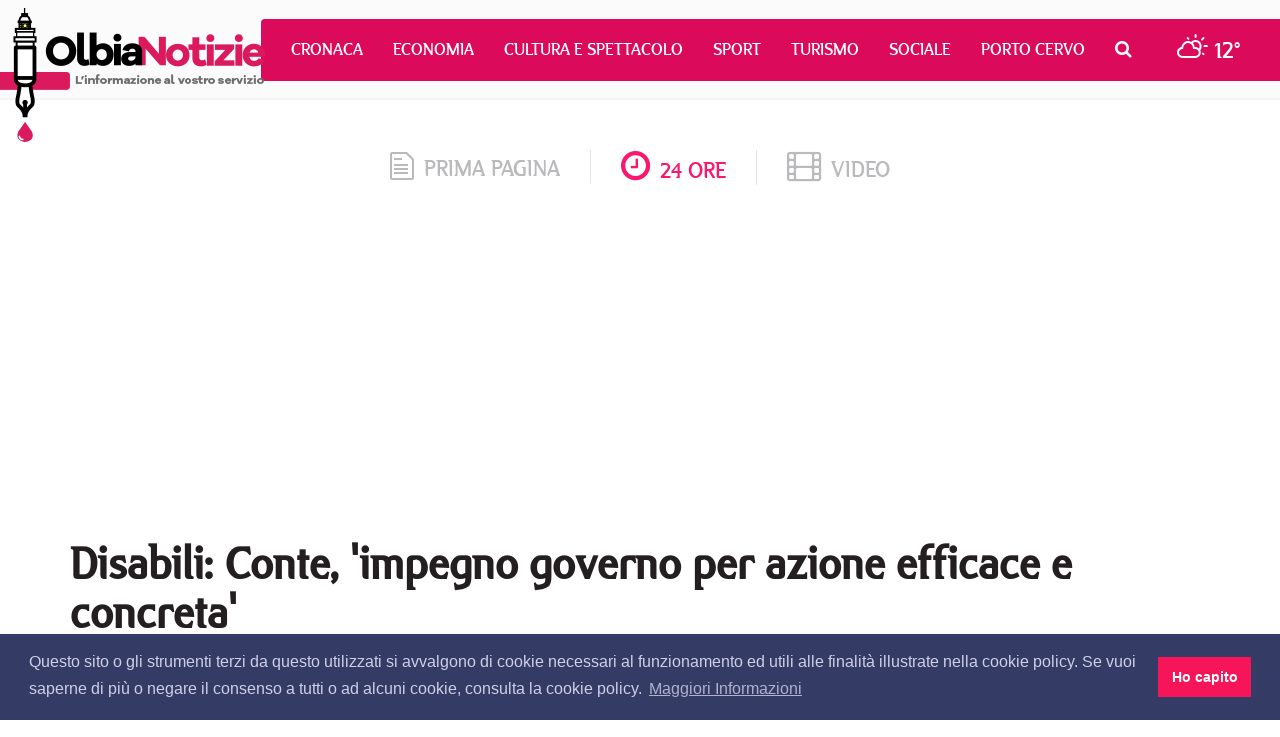

--- FILE ---
content_type: text/html; charset=utf-8
request_url: https://www.olbianotizie.it/24ore/articolo/543053-disabili_conte__impegno_governo_per_azione_efficace_e_concreta_
body_size: 7853
content:

<!DOCTYPE html>
<html lang="it" xml:lang="it">
<head>
<meta http-equiv="x-dns-prefetch-control" content="on">
<link rel="dns-prefetch" href="//images.olbianotizie.it">
<link rel="dns-prefetch" href="https://i.ytimg.com">
<link rel="dns-prefetch" href="//i.vimeocdn.com">
<link rel="dns-prefetch" href="https://www.googletagmanager.com"><link rel="dns-prefetch" href="https://ajax.googleapis.com">
<link rel="dns-prefetch" href="https://translate.google.com"><link rel="dns-prefetch" href="https://translate.googleapis.com">
<link rel="dns-prefetch" href="https://www.facebook.com"><link rel="dns-prefetch" href="//graph.facebook.com"><link rel="dns-prefetch" href="https://staticxx.facebook.com"><link rel="dns-prefetch" href="https://connect.facebook.net">
<link rel="dns-prefetch" href="http://pagead2.googlesyndication.com"><link rel="dns-prefetch" href="https://pagead2.googlesyndication.com"><link rel="dns-prefetch" href="https://tpc.googlesyndication.com">
<link rel="dns-prefetch" href="https://googleads.g.doubleclick.net"><link rel="dns-prefetch" href="https://cm.g.doubleclick.net"><link rel="dns-prefetch" href="https://ad.doubleclick.net"><meta charset="utf-8" /><title>
	Disabili: Conte, &#39;impegno governo per azione efficace e concreta&#39; | OlbiaNotizie 24 ore - 543053
</title><meta http-equiv="X-UA-Compatible" content="IE=edge" /><meta name="viewport" content="width=device-width, initial-scale=1.0" /><meta http-equiv="content-language" content="it" />
<link href="/css/normalize.min.css" rel="stylesheet" media="screen">
<link href="/content/bootstrap.min.css" rel="stylesheet" media="screen">
<link href="/css/fonts.css" rel="stylesheet" media="screen">
<link href="/css/font-awesome.min.css" rel="stylesheet">
<link href="/css/octicons.css" rel="stylesheet">
<link href="/css/weather-icons.min.css" rel="stylesheet">
<link href="/css/weather-icons-wind.min.css" rel="stylesheet">
<link href="/css/style.css" rel="stylesheet" media="screen">
<link type="image/x-icon" href="/img/logo/favicon.ico" rel="icon" />
<link type="image/x-icon" href="/img/logo/favicon.ico" rel="shortcut icon" />
<meta name="google-site-verification" content="_ojeMfLa28B49fA2bS-Hpycf44D_dj1n3UXMwrY90nw" />
<link rel="stylesheet" type="text/css" href="//cdnjs.cloudflare.com/ajax/libs/cookieconsent2/3.1.0/cookieconsent.min.css" />
<script src="//cdnjs.cloudflare.com/ajax/libs/cookieconsent2/3.1.0/cookieconsent.min.js"></script>
<script>
window.addEventListener("load", function(){
   window.cookieconsent.initialise({
      palette: { popup: { background: "#343c66", text: "#cfcfe8" }, button: { background: "#f71559" } },
      content: { dismiss: "Ho capito", link: "Maggiori Informazioni", href: "https://www.olbianotizie.it/privacy", message: "Questo sito o gli strumenti terzi da questo utilizzati si avvalgono di cookie necessari al funzionamento ed utili alle finalità illustrate nella cookie policy. Se vuoi saperne di più o negare il consenso a tutti o ad alcuni cookie, consulta la cookie policy." }
   })
});
</script>
<script async src="https://www.googletagmanager.com/gtag/js?id=UA-42799485-1"></script>
<script>
window.dataLayer = window.dataLayer || []; 
function gtag() { dataLayer.push(arguments); }
gtag('js', new Date()); gtag('config', 'UA-42799485-1');
</script>
<script async src="//pagead2.googlesyndication.com/pagead/js/adsbygoogle.js"></script>

<script type="text/javascript">
jsBaseUrl="https://www.olbianotizie.it/"; jsDomID=11; jsPageTitle="OlbiaNotizie"; jsSiteName="ON.it"; jsMode="arti24ore"; jsPageType="Articolo24Ore"; jsAddRefresh=false; 
</script>
<link rel="alternate" type="application/rss+xml" title="OlbiaNotizie Articoli" href="https://www.olbianotizie.it/rss.aspx" />
<!-- MasterPage: AdnKronos.master -->

<meta name="description" content="Disabili: Conte, &amp;#39;impegno governo per azione efficace e concreta&amp;#39; |  | Le notizie dal mondo su OlbiaNotizie - 543053" /><meta name="robots" content="index, follow" /><meta http-equiv="content-language" content="it" /><meta name="language" content="it" /><meta property="fb:app_id" content="630687857117737" /><meta property="og:title" content="Disabili: Conte, &#39;impegno governo per azione efficace e concreta&#39; | OlbiaNotizie" /><meta property="og:description" content="Disabili: Conte, &#39;impegno governo per azione efficace e concreta&#39; |  | Le notizie dal mondo su OlbiaNotizie - 543053" /><meta property="og:type" content="article" /><meta property="og:url" content="https://www.olbianotizie.it/24ore/articolo/543053-disabili_conte__impegno_governo_per_azione_efficace_e_concreta_" /><meta property="og:site_name" content="OlbiaNotizie" /><meta property="og:locale" content="it_IT" /><meta name="twitter:card" content="summary_large_image" /><meta name="twitter:site" content="@NotizieOlbia" /><meta name="twitter:title" content="Disabili: Conte, &amp;amp;#39;impegno governo per azione efficace e concreta&amp;amp;#39; | OlbiaNotizie 24 ore - 543053" /><meta name="twitter:description" content="Disabili: Conte, &amp;#39;impegno governo per azione efficace e concreta&amp;#39; |  | Le notizie dal mondo su OlbiaNotizie - 543053" /><link rel="canonical" href="https://www.olbianotizie.it/24ore/articolo/543053-disabili_conte__impegno_governo_per_azione_efficace_e_concreta_" /><link rel="amphtml" href="https://www.olbianotizie.it/amp/24ore/543053"></head>
<body>

<div id="top">
   <div class="navigation">
      <nav class="navbar navbar-default">
         <div class="container-fluid">
            <div class="navbar-header">
               <button type="button" class="navbar-toggle collapsed" data-toggle="collapse" data-target="#bs-example-navbar-collapse-1" aria-expanded="false">
                  <span class="sr-only">Toggle navigation</span>
                  <span class="icon-bar"></span>
                  <span class="icon-bar"></span>
                  <span class="icon-bar"></span>
               </button>
               <a class="navbar-brand" href="/"></a>
            </div>
            <div class="collapse navbar-collapse" id="bs-example-navbar-collapse-1">
               <ul class="nav navbar-nav">
                  <li><a href="/articoli/34-cronaca" title="Cronaca">Cronaca</a></li><li><a href="/articoli/39-economia" title="Economia">Economia</a></li><li><a href="/articoli/37-cultura_e_spettacolo" title="Cultura e Spettacolo">Cultura e Spettacolo</a></li><li><a href="/articoli/40-sport" title="Sport">Sport</a></li><li><a href="/articoli/38-turismo" title="Turismo">Turismo</a></li><li><a href="/articoli/35-sociale" title="Sociale">Sociale</a></li><li><a href="/articoli/48-porto_cervo" title="Porto Cervo">Porto Cervo</a></li>
                  <li class="search dropdown">
                     <a href="/cerca" class="dropdown-toggle" data-toggle="dropdown" role="button" aria-haspopup="true" aria-expanded="false"><i class="fa fa-search"></i></a>
                     <ul class="dropdown-menu">
                        <li>
                           <div class="input-group input-group-sm">
                              <input id="search-input-header" type="text" class="form-control" placeholder="CERCA" aria-describedby="sizing-addon3">
                           </div>
                        </li>
                     </ul>
                  </li>
                  <li class="meteo">
                     <a href="/meteo"><i class="wi wi-day-cloudy"></i> <span>12°</span></a>
                  </li>
               </ul>
            </div>
         </div>
      </nav>
   </div>
</div>

   <div id="wrapper">

<div id="section_tab">
   <div class="container">
      <div class="row">
         <div class="col-sm-12">
            <ul class="section_list">
               <li class="sec"><a href="/"><span class="octicon octicon-file-text"></span>prima pagina</a></li>
               <li class="sec current"><a href="/24ore"><i class="fa fa-clock-o"></i>24 ore</a></li>
               <li class="sec last"><a href="/video"><i class="fa fa-film"></i>video</a></li>
            </ul>
         </div>
      </div>
   </div>
</div>

<!--Banner Leaderboard-->
<div id="leaderboard_top">
   <div class="container">
      <div class="row">
         <div class="col-sm-12">
<!-- OlbiaNotizie-Articoli-Responsive --><ins class="adsbygoogle" style="display:block" data-ad-client="ca-pub-3629595176806836" data-ad-slot="9308246751" data-ad-format="auto"></ins><script> (adsbygoogle = window.adsbygoogle || []).push({}); </script>
         </div>
      </div>
   </div>
</div>

   
<div id="cnt_news">
   <div class="container">
      <div class="row">
         <div class="col-sm-12">
            <div id="nw_detail">
               <h1 class="title">Disabili: Conte, &#39;impegno governo per azione efficace e concreta&#39;</h1>
               
               <div class="shc overflow clear">
                  <div class="category"><div class="heading"><h6 class="heading">politica</h6></div></div>
                  <div class="share">
<a id="CPHContent_ctl00_lnkFacebookNew" onclick="javascript:window.open(&#39;https://www.facebook.com/sharer/sharer.php?u=https%3a%2f%2fwww.olbianotizie.it%2f24ore%2farticolo%2f543053-disabili_conte__impegno_governo_per_azione_efficace_e_concreta_&#39;, &#39;_blank&#39;, &#39;height=380,width=625&#39;);" href="javascript:void(0)"><i class="fa fa-facebook"></i></a>
<a id="CPHContent_ctl00_lnkTwitterNew" onclick="javascript:window.open(&#39;https://twitter.com/intent/tweet?text=Disabili%3a+Conte%2c+%27impegno+governo+per+azione+efficace+e+concreta%27&amp;url=https%3a%2f%2fwww.olbianotizie.it%2f24ore%2farticolo%2f543053-disabili_conte__impegno_governo_per_azione_efficace_e_concreta_&amp;via=NotizieOlbia&#39;, &#39;_blank&#39;, &#39;height=380,width=625&#39;);" href="javascript:void(0)"><i class="fa fa-twitter"></i></a>
<a id="CPHContent_ctl00_lnkWhatsappNew" onclick="javascript:window.open(&#39;https://api.whatsapp.com/send?text=Disabili%3a+Conte%2c+%27impegno+governo+per+azione+efficace+e+concreta%27 su OlbiaNotizie.it https%3a%2f%2fwww.olbianotizie.it%2f24ore%2farticolo%2f543053-disabili_conte__impegno_governo_per_azione_efficace_e_concreta_&#39;, &#39;_blank&#39;, &#39;height=380,width=625&#39;);" href="javascript:void(0)"><i class="fa fa-whatsapp"></i></a>
                  </div>
               </div>
               <div class="infos">
                  <div class="date"><a href="/24ore/data/2020-12-03">03/12/2020 19:38</a></div>
                  <div class="author">AdnKronos</div>
                  <div class="tw_acc"><a href="https://twitter.com/Adnkronos" target="_blank"><i class="fa fa-twitter"></i> @Adnkronos</a></div>
               </div>
               
               <div class="row">
                  <div class="col-sm-8 col-lg-8">
                     <div class="content">
                        <div class="lng_txt">
                           <div class="pull-left margin-right-20 margin-bottom-10"><img src="/img/24oreADNKronos.jpg" alt="AdnKronos" class="img-thumbnail" /></div>
Roma, 3 dic. (Adnkronos) - "Non ci aspettiamo prodigi oggi, per averne ci vuole lavoro, fatica, impegno, costante attenzione protratta nel tempo. Vi assicuriamo che la nostra azione cercherà sempre più di caratterizzarsi nel segno dell'efficacia e della concretezza, concordi riguardo alla direzione da percorrere che è tracciata dalla Convenzione delle Nazioni Unite, sarà sempre il faro della nostra azione. A noi il compito difficile di calare questi principi nella realtà del nostro paese, con un cambio di prospettiva da perseguire con tutte le nostre energie". Lo ha detto il premier Giuseppe Conte, durante la cerimonia a Palazzo Chigi in occasione della Giornata internazionale delle persone con disabilità, con i presidenti delle associazioni Fish e Fand, presenti anche la ministra all'Istruzione Lucia Azzolina e il ministro dell'Università e della Ricerca Gaetano Manfredi."L'ascolto è fondamentale - ha rimarcato ancora Conte - bisogna partire da qui. Confido di poter costruire sempre un'azione di governo sulla partecipazione e il confronto con voi, che è sempre stato propositivo e costruttivo. Io incontro tantissime parti sociali, ma lo voglio dire pubblicamente: siete sempre stati propositivi, mai un'ombra di polemica anche quando avete cercato di indirizzarci. Da voi sempre un apporto costruttivo e mai polemico".
                        </div>
                        <div id="rel_news">
                           <h2 class="read_also">Leggi anche</h2>

<ins class="adsbygoogle" style="display:block" data-ad-format="autorelaxed" data-ad-client="ca-pub-5952434799820093" data-ad-slot="6864743763"></ins>
<script> (adsbygoogle = window.adsbygoogle || []).push({}); </script>
                        </div>
                     </div>
                  </div>
                  <div class="col-sm-4 col-lg-4">

<div id="side_col">

<div class="bann_square">
<a href="https://www.siddura.com/" target="_blank" rel="nofollow sponsored"><img src="https://www.olbianotizie.it/img/assets/siddura/siddura-2025-300x250.gif" loading="lazy" alt="SIDDURA" class="img-responsive" style="display:inline;" /></a>
</div>
   <div class="side_board">
      <div class="tab">
         <a href="/" class="button">In primo piano</a>
      </div>
<ul class="list">
<li><a href="/articolo/54695-fine_allerta_rossa_in_gallura_il_comune_di_olbia_riapre_tutto">Fine allerta rossa in Gallura, il comune di Olbia riapre tutto</a></li>
<li><a href="/articolo/54694-ancora_allerta_massima_a_olbia_ecco_tutte_le_chiusure_di_oggi_20_gennaio">Ancora allerta massima a Olbia, ecco tutte le chiusure di oggi 20 gennaio</a></li>
<li><a href="/articolo/54693-yacht_club_cala_dei_sardi_al_via_il_corso_di_navigazione_per_gli_studenti_olbiesi">Yacht Club Cala dei Sardi, al via il corso di navigazione per gli studenti olbiesi</a></li>
<li><a href="/articolo/54691-i_sapori_di_sardegna_sbarcano_a_doha_in_qatar">I sapori di Sardegna sbarcano a Doha in Qatar</a></li>
<li><a href="/articolo/54692-allerta_meteo_in_gallura_proroga_sospensione_servizi_deferibili_anche_per_oggi_20_gennaio">Allerta meteo in Gallura, proroga sospensione servizi deferibili anche per oggi 20 gennaio</a></li>
<li><a href="/articolo/54689-travolto_da_un_auto_a_padru_il_2_gennaio_scovato_e_arrestato_l_investitore">Travolto da un&#39;auto a Padru il 2 gennaio, scovato e arrestato l&#39;investitore</a></li>
<li><a href="/articolo/54690-ripartono_le_settimane_della_prevenzione_in_costa_smeralda_offerte_da_smeralda_holding">Ripartono le settimane della prevenzione in Costa Smeralda offerte da Smeralda Holding</a></li>
<li><a href="/articolo/54688-olbia_laeroporto_cambia_nome_svelata_linsegna_dedicata_al_principe_aga_khan_iv">Olbia, l’aeroporto cambia nome: svelata l’insegna dedicata al Principe Aga Khan IV</a></li>
<li><a href="/articolo/54687-olbia_calcio_salta_la_trattativa_con_sti_chi_salvera_ora_la_societa">Olbia Calcio, salta la trattativa con S&amp;TI: chi salver&#224; ora la societ&#224;?</a></li>
<li><a href="/articolo/54686-festival_botanico_al_community_hub_di_olbia">Festival Botanico al Community Hub di Olbia</a></li>
</ul>

   </div>

<div class="bann_square_big">
<a href="https://www.siddura.com/" target="_blank" rel="nofollow sponsored"><img src="https://www.olbianotizie.it/img/assets/siddura/siddura-2025-300x500.gif" loading="lazy" alt="SIDDURA" class="img-responsive" style="display:inline;" /></a>
</div>
   <div class="side_board">
      <div class="tab">
         <a href="/" class="button">Le notizie più lette</a>
      </div>
<ul class="list"><li><a href="/articolo/54694-ancora_allerta_massima_a_olbia_ecco_tutte_le_chiusure_di_oggi_20_gennaio">Ancora allerta massima a Olbia, ecco tutte le chiusure di oggi 20 gennaio</a></li><li><a href="/articolo/53689-il_cala_di_volpe_approda_all_harry_s_bar_di_londra">Il Cala di Volpe approda all&#39;Harry&#39;s bar di Londra</a></li><li><a href="/articolo/53695-disservizio_idrico_a_olbia_mercoledi_10_aprile_ecco_dove">Disservizio idrico a Olbia mercoled&#236; 10 aprile, ecco dove</a></li><li><a href="/articolo/53699-auto_in_fiamme_a_loiri_porto_san_paolo">Auto in fiamme a Loiri Porto San Paolo</a></li><li><a href="/articolo/54695-fine_allerta_rossa_in_gallura_il_comune_di_olbia_riapre_tutto">Fine allerta rossa in Gallura, il comune di Olbia riapre tutto</a></li><li><a href="/articolo/54693-yacht_club_cala_dei_sardi_al_via_il_corso_di_navigazione_per_gli_studenti_olbiesi">Yacht Club Cala dei Sardi, al via il corso di navigazione per gli studenti olbiesi</a></li><li><a href="/articolo/53685-nave_merci__pericolosa__sotto_sequestro_a_olbia">Nave merci &quot;pericolosa&quot; sotto sequestro a Olbia</a></li><li><a href="/articolo/53666-surfista_olbiese_disperso_in_mare_a_cala_ginepro_si_salva_dopo_aver_nuotato_per_ore_al_buio">Surfista olbiese disperso in mare a Cala Ginepro, si salva dopo aver nuotato per ore al buio</a></li><li><a href="/articolo/53675-esce_fuori_strada_sulla_palau__santa_teresa_gallura">Esce fuori strada sulla Palau- Santa Teresa Gallura</a></li><li><a href="/articolo/53574-_un_arcipelago_senza_plastica__dal_2018_al_servizio_dell_ambiente">&quot;Un arcipelago senza plastica&quot;: dal 2018 al servizio dell&#39;ambiente</a></li></ul>

   </div>
</div>
                  </div>
               </div>
            </div>
         </div>
      </div>
   </div>
</div>



<!--Banner Leaderboard-->
<div id="leaderboard_bottom">
   <div class="container">
      <div class="row">
         <div class="col-sm-12">
<!-- OlbiaNotizie-Responsive-Bottom --><ins class="adsbygoogle" style="display:block" data-ad-client="ca-pub-5952434799820093" data-ad-slot="3771676560" data-ad-format="auto"></ins><script> (adsbygoogle = window.adsbygoogle || []).push({}); </script>
         </div>
      </div>
   </div>
</div>

<!--Footer-->
<div id="footer">
   <div class="container">
      <div class="row">
         <div class="col-sm-3">
            <div class="logo_foot">
               <a href="/"><img src="/img/logo/logo_foot.png" alt="Olbia Notizie"></a>
            </div>
            <div class="info1">
               OlbiaNotizie.it © 2026 Damos Editore S.r.l.s<br>
               P.IVA 02650290907
            </div>
            <div class="info2">
               Giornale quotidiano online iscritto nel registro stampa del Tribunale di Tempio Pausania, decreto n°1/2016 V.G. 248/16 depositato il 01.04.2016
            </div>
            <div class="input-group input-group-sm">
               <span class="input-group-addon" id="sizing-addon3"><i class="fa fa-search"></i></span>
               <input id="search-input-footer" type="text" class="form-control" placeholder="CERCA" aria-describedby="sizing-addon3">
            </div>
         </div>
         <div class="col-sm-5">
            <div class="filo">
               <div class="contact1"><i class="fa fa-send"></i>Filo diretto con OlbiaNotizie</div>
               <ul class="write">
                  <li><a href="/contatti?sel=direttore">Scrivi al direttore</a></li>
                  <li><a href="/contatti?sel=redazione">Scrivi alla redazione</a></li>
                  <li><a href="/contatti?sel=notizia">Segnala una notizia</a></li>
                  <li><a href="/contatti?sel=evento">Segnala un evento</a></li>
               </ul>
               <div class="contact2">
                  <span class="octicon octicon-mail-read"></span>
                  <div class="tt"><a href="mailto:redazione@olbianotizie.it">redazione@olbianotizie.it</a></div>
               </div>
            </div>
         </div>
         <div class="col-sm-4">
            <div class="social_pages">
               <div class="social_txt">Ci trovi anche sui Social</div>
               <a href="https://www.facebook.com/OlbiaNotizie.it" target="_blank"><i class="fa fa-facebook"></i></a>
               <a href="https://twitter.com/NotizieOlbia" target="_blank"><i class="fa fa-twitter"></i></a>
               <a href="https://www.youtube.com/user/NotizieOlbia" target="_blank"><i class="fa fa-youtube"></i></a>
               <a href="https://www.instagram.com/olbianotizie/" target="_blank"><i class="fa fa-instagram"></i></a>
            </div>
<!--
            <div class="fb_widget_box">
               <div class="fb-page" data-href="https://www.facebook.com/OlbiaNotizie.it/" data-small-header="false" data-adapt-container-width="true" data-hide-cover="false" data-show-facepile="true"><blockquote cite="https://www.facebook.com/OlbiaNotizie.it/" class="fb-xfbml-parse-ignore"><a href="https://www.facebook.com/OlbiaNotizie.it/">Olbianotizie.it</a></blockquote></div>
            </div>
-->
         </div>
      </div>
   </div>
</div>
<div id="footer_nav">
   <div class="container">
      <div class="row">
         <div class="col-sm-12">
            <div class="lnk_nav">
               <a href="/pagina/113-redazione">Redazione</a>
               <a href="/pagina/114-pubblicita">Pubblicità</a>
               <a href="/privacy">Privacy e Cookies</a>
               <a href="/pagina/115-note_legali">Note legali</a>
               <a href="/archivio">Archivio</a>
            </div>
         </div>
      </div>
   </div>
</div>


<div id="section_tab">
   <div class="container">
      <div class="row">
         <div class="col-sm-12">
            <ul class="section_list">
               <li class="sec"><a href="/"><span class="octicon octicon-file-text"></span>prima pagina</a></li>
               <li class="sec current"><a href="/24ore"><i class="fa fa-clock-o"></i>24 ore</a></li>
               <li class="sec last"><a href="/video"><i class="fa fa-film"></i>video</a></li>
            </ul>
         </div>
      </div>
   </div>
</div>
   </div>


<script src="https://ajax.googleapis.com/ajax/libs/jquery/2.2.4/jquery.min.js"></script>
<script>window.jQuery || document.write('<script src="/scripts/jquery-2.2.4.min.js"><\/script>')</script>
<script src="/scripts/bootstrap.min.js"></script>
<script src="/scripts/custom.js"></script>


   

</body>
</html>


--- FILE ---
content_type: text/html; charset=utf-8
request_url: https://www.google.com/recaptcha/api2/aframe
body_size: 270
content:
<!DOCTYPE HTML><html><head><meta http-equiv="content-type" content="text/html; charset=UTF-8"></head><body><script nonce="v0jSi3KQz-CJSxKIM_qLGQ">/** Anti-fraud and anti-abuse applications only. See google.com/recaptcha */ try{var clients={'sodar':'https://pagead2.googlesyndication.com/pagead/sodar?'};window.addEventListener("message",function(a){try{if(a.source===window.parent){var b=JSON.parse(a.data);var c=clients[b['id']];if(c){var d=document.createElement('img');d.src=c+b['params']+'&rc='+(localStorage.getItem("rc::a")?sessionStorage.getItem("rc::b"):"");window.document.body.appendChild(d);sessionStorage.setItem("rc::e",parseInt(sessionStorage.getItem("rc::e")||0)+1);localStorage.setItem("rc::h",'1769003811892');}}}catch(b){}});window.parent.postMessage("_grecaptcha_ready", "*");}catch(b){}</script></body></html>